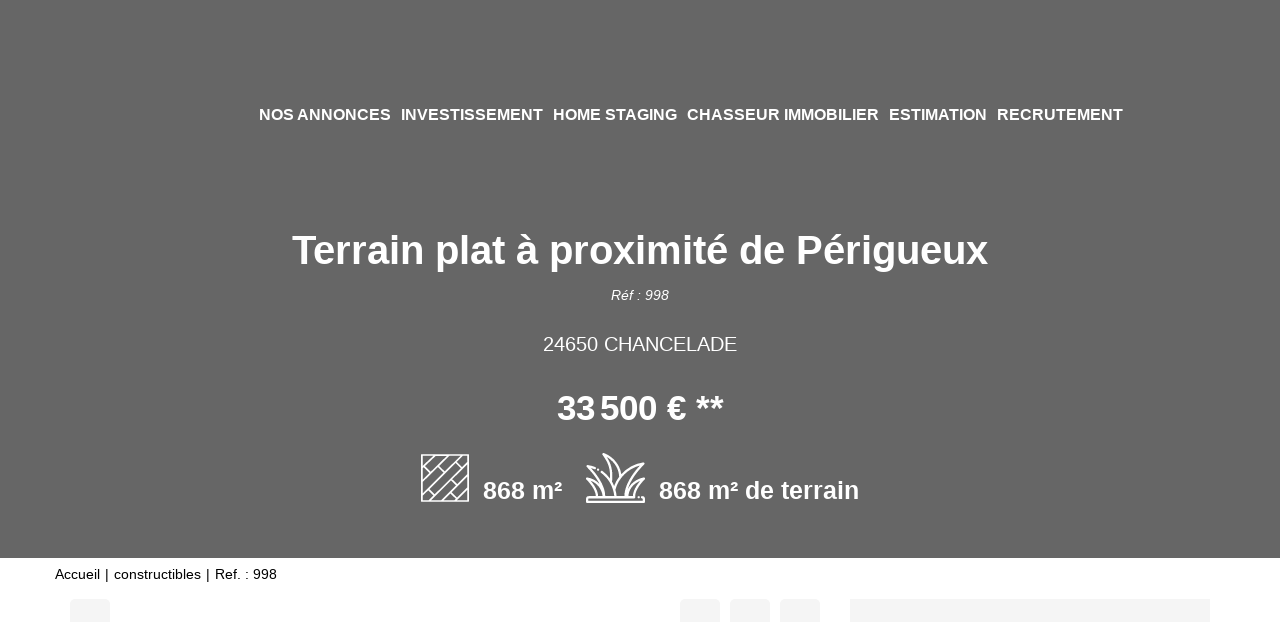

--- FILE ---
content_type: text/html; charset=UTF-8
request_url: https://www.letoit-dumonde.com/fiches/_51709258/terrain-plat-a-proximite-de-perigueux.html
body_size: 2337
content:
<!DOCTYPE html>
<html lang="en">
<head>
    <meta charset="utf-8">
    <meta name="viewport" content="width=device-width, initial-scale=1">
    <title></title>
    <style>
        body {
            font-family: "Arial";
        }
    </style>
    <script type="text/javascript">
    window.awsWafCookieDomainList = [];
    window.gokuProps = {
"key":"AQIDAHjcYu/GjX+QlghicBgQ/7bFaQZ+m5FKCMDnO+vTbNg96AGALgaDBpB9bgoaKKQwthAhAAAAfjB8BgkqhkiG9w0BBwagbzBtAgEAMGgGCSqGSIb3DQEHATAeBglghkgBZQMEAS4wEQQMggy91oWOrW5EQqGiAgEQgDtxeJN2Y3R8eIYg/xIeNsDM0TyjsEZcn8H1HPsW5RLzLRT4wsr2moTdwB8D3yXKh12VweAbIOnwUu7d9A==",
          "iv":"CgAHhiIoRAAAAfhU",
          "context":"wGlrVhmFmuvNpk4t/iClUsJw2J+NW4UBT3VdnyHNv3LFn6kqQS5SDw8uW6ur7K8Z/jjJ7UwdbjfhUYWrec4uX5EfNXylGZo4OAq3tZEX2L0OF7pOl7h+TfpsExlYU/BNnqHQpPzj9EYuttB12j5zS2z9zX+HaZybgb2ugaTNbZ7S3VfpAo8lgEXDFikdubHd70FtSzFpuHgAv6bbGZITth6PJRnhPA/7iBSonLPMFZGnNhJ8IUe1XmMZwF2ZbR6MoUrKkTPCkedMo2Ki/6Ccn5pxCWDbgGldKFlyTGauhQBaR8YSxCv+olnly3ghqHYgFTSD4wbMq+IPiIHt0lm5Ihm8kHjv9wIMkZds4FKgoBtUXQk2STZuZvLs3nm/FKQ8CpAU1k0Te6YziX+yW966i4JtKEOfAIwsb/Phz8XUwUd9HJCgljVWuU0Bt873E2tR6GO8OAgLQGtJjIvIirLGGaHyyxsZwiX1Uisbq2oZfPhVSqQsPCg7Y53NASOhT8z1O4liPYceQ5nVfWO3/wWfiWistnIP3P8nuQZtEF3P8Vx/QCj2Bv2+CqhTnGqmbn4Yz9UvL0eNe+aqzcFD30TZRxYXTS2PeCSLoFfppMsIaTZ50n6ct6xZ4wEzgOf+4l/7jol71ktIRv7kQ/X9nuKAQTWVHaeaXF/zrqzo0Ywz4b1s7zshftC1It83ebyimL03oBFSa1PzFcDoaf070OSQ27AyNMwk087d0kOpCmAoNXoOSkWRwQLMyZvdzsnGqTGCNsMwpkDf/UZiEtmKkPgeDJ2Uvzcs9kUx+u7eIfHf250="
};
    </script>
    <script src="https://7813e45193b3.47e58bb0.eu-west-3.token.awswaf.com/7813e45193b3/28fa1170bc90/1cc501575660/challenge.js"></script>
</head>
<body>
    <div id="challenge-container"></div>
    <script type="text/javascript">
        AwsWafIntegration.saveReferrer();
        AwsWafIntegration.checkForceRefresh().then((forceRefresh) => {
            if (forceRefresh) {
                AwsWafIntegration.forceRefreshToken().then(() => {
                    window.location.reload(true);
                });
            } else {
                AwsWafIntegration.getToken().then(() => {
                    window.location.reload(true);
                });
            }
        });
    </script>
    <noscript>
        <h1>JavaScript is disabled</h1>
        In order to continue, we need to verify that you're not a robot.
        This requires JavaScript. Enable JavaScript and then reload the page.
    </noscript>
</body>
</html>